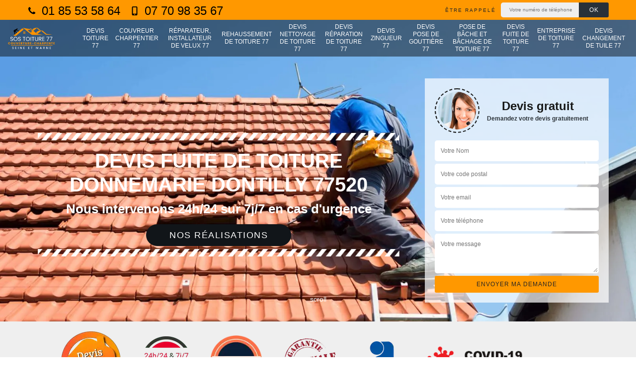

--- FILE ---
content_type: text/html; charset=UTF-8
request_url: https://www.sos-toiture-77.fr/devis-fuite-toiture-donnemarie-dontilly-77520
body_size: 6740
content:
<!DOCTYPE html><html dir="ltr" lang="fr-FR"><head><meta charset="UTF-8" /><meta name=viewport content="width=device-width, initial-scale=1.0, minimum-scale=1.0 maximum-scale=1.0"><meta http-equiv="content-type" content="text/html; charset=UTF-8" ><title>Devis fuite de toiture à Donnemarie Dontilly tel: 01.85.53.58.64</title><meta name="description" content="Excellent couvreur à Donnemarie Dontilly 77520, Sos Toiture suggère ses services de professionnel pour réparer vos fuites de toiture, offre le devis et vous fait parvenir une réponse en moins de 24 heures"><link rel="shortcut icon" href="/skins/default/images/favicon.ico" type="image/x-icon"><link rel="icon" href="/skins/default/images/favicon.ico" type="image/x-icon"><link href="/skins/default/css/style.css" rel="stylesheet" type="text/css"/></head><body class="Desktop ville"><div class="wrapper-container"><header class="site-header header"><div id="noMobile" class="top_bar"><div class="container"><div class="right-header d-flex align-items-center justify-content-between"><div class="tel-top_"><a href="tel:0185535864"><svg version="1.1" xmlns="http://www.w3.org/2000/svg" width="25" height="32" viewBox="0 0 25 32"><path xmlns="http://www.w3.org/2000/svg" d="M25.167 22.142c0 0.643-0.286 1.895-0.554 2.485-0.375 0.876-1.376 1.448-2.181 1.895-1.055 0.572-2.127 0.912-3.325 0.912-1.662 0-3.164-0.679-4.683-1.233-1.090-0.393-2.145-0.876-3.128-1.484-3.039-1.877-6.703-5.541-8.58-8.58-0.608-0.983-1.090-2.038-1.484-3.128-0.554-1.519-1.233-3.021-1.233-4.683 0-1.198 0.34-2.27 0.912-3.325 0.447-0.804 1.019-1.805 1.895-2.181 0.59-0.268 1.841-0.554 2.485-0.554 0.125 0 0.25 0 0.375 0.054 0.375 0.125 0.769 1.001 0.947 1.358 0.572 1.019 1.126 2.056 1.716 3.057 0.286 0.465 0.822 1.037 0.822 1.591 0 1.090-3.235 2.681-3.235 3.646 0 0.483 0.447 1.108 0.697 1.537 1.805 3.253 4.058 5.505 7.311 7.311 0.429 0.25 1.055 0.697 1.537 0.697 0.965 0 2.556-3.235 3.646-3.235 0.554 0 1.126 0.536 1.591 0.822 1.001 0.59 2.038 1.144 3.057 1.716 0.358 0.179 1.233 0.572 1.358 0.947 0.054 0.125 0.054 0.25 0.054 0.375z"></path></svg> 01 85 53 58 64</a><a href="tel:0770983567"><svg version="1.1" xmlns="http://www.w3.org/2000/svg" width="20" height="20" viewBox="0 0 20 20"><path xmlns="http://www.w3.org/2000/svg" d="M14.004 0h-8.008c-1.102 0-1.996 0.894-1.996 1.996v16.007c0 1.103 0.894 1.997 1.996 1.997h8.007c1.103 0 1.997-0.894 1.997-1.996v-16.008c0-1.102-0.894-1.996-1.996-1.996zM10 19c-0.69 0-1.25-0.447-1.25-1s0.56-1 1.25-1 1.25 0.447 1.25 1-0.56 1-1.25 1zM14 16h-8v-14h8v14z"></path></svg> 07 70 98 35 67</a></div><div class="Top_rappel"><form action="/message.php" method="post" id="rappel_immediat"><input type="text" name="mail" id="mail2" value=""><input type="hidden" name="type" value="rappel"><strong>Être rappelé</strong><input type="text" name="numtel" required="" placeholder="Votre numéro de téléphone ..." class="input-form"><input type="submit" name="OK" value="OK" class="btn-devis-gratuit"></form></div></div></div></div><div class="main-bar"><div class="container"><div class="d-flex justify-content-between align-items-center"><a href="/" title="Capello SOS toiture 77" class="logo"><img loading="lazy" src="/skins/default/images/logo.png" alt="Capello SOS toiture 77" /></a><nav class="nav justify-content-between"><ul class="nav-list"><li class="nav-item"><a href="devis-toiture-seine-et-marne-77">Devis toiture 77</a></li><li class="nav-item"><a href="/">Couvreur charpentier 77</a></li><li class="nav-item"><a href="artisan-reparateur-installateur-velux-seine-et-marne-77">Réparateur, installateur de velux 77</a></li><li class="nav-item"><a href="entreprise-rehaussement-toiture-seine-et-marne-77">Rehaussement de toiture 77</a></li><li class="nav-item"><a href="devis-nettoyage-toiture-seine-et-marne-77">Devis nettoyage de toiture 77</a></li><li class="nav-item"><a href="devis-reparation-toiture-seine-et-marne-77">Devis réparation de toiture 77</a></li><li class="nav-item"><a href="devis-zingueur-seine-et-marne-77">Devis zingueur 77</a></li><li class="nav-item"><a href="devis-pose-gouttiere-seine-et-marne-77">Devis pose de gouttière 77</a></li><li class="nav-item"><a href="entreprise-pose-bache-bachage-toiture-seine-et-marne-77">Pose de bâche et bâchage de toiture 77</a></li><li class="nav-item"><a href="devis-fuite-toiture-seine-et-marne-77">Devis fuite de toiture 77</a></li><li class="nav-item"><a href="entreprise-toiture-seine-et-marne-77">Entreprise de toiture 77</a></li><li class="nav-item"><a href="devis-changement-tuile-seine-et-marne-77">Devis changement de tuile 77</a></li></ul></nav></div></div><div id="noDesktop" class="telTopNav"><a href="tel:0185535864"><svg version="1.1" xmlns="http://www.w3.org/2000/svg" width="25" height="32" viewBox="0 0 25 32"><path xmlns="http://www.w3.org/2000/svg" d="M25.167 22.142c0 0.643-0.286 1.895-0.554 2.485-0.375 0.876-1.376 1.448-2.181 1.895-1.055 0.572-2.127 0.912-3.325 0.912-1.662 0-3.164-0.679-4.683-1.233-1.090-0.393-2.145-0.876-3.128-1.484-3.039-1.877-6.703-5.541-8.58-8.58-0.608-0.983-1.090-2.038-1.484-3.128-0.554-1.519-1.233-3.021-1.233-4.683 0-1.198 0.34-2.27 0.912-3.325 0.447-0.804 1.019-1.805 1.895-2.181 0.59-0.268 1.841-0.554 2.485-0.554 0.125 0 0.25 0 0.375 0.054 0.375 0.125 0.769 1.001 0.947 1.358 0.572 1.019 1.126 2.056 1.716 3.057 0.286 0.465 0.822 1.037 0.822 1.591 0 1.090-3.235 2.681-3.235 3.646 0 0.483 0.447 1.108 0.697 1.537 1.805 3.253 4.058 5.505 7.311 7.311 0.429 0.25 1.055 0.697 1.537 0.697 0.965 0 2.556-3.235 3.646-3.235 0.554 0 1.126 0.536 1.591 0.822 1.001 0.59 2.038 1.144 3.057 1.716 0.358 0.179 1.233 0.572 1.358 0.947 0.054 0.125 0.054 0.25 0.054 0.375z"></path></svg> 01 85 53 58 64</a><a href="tel:0770983567"><svg version="1.1" xmlns="http://www.w3.org/2000/svg" width="20" height="20" viewBox="0 0 20 20"><path xmlns="http://www.w3.org/2000/svg" d="M14.004 0h-8.008c-1.102 0-1.996 0.894-1.996 1.996v16.007c0 1.103 0.894 1.997 1.996 1.997h8.007c1.103 0 1.997-0.894 1.997-1.996v-16.008c0-1.102-0.894-1.996-1.996-1.996zM10 19c-0.69 0-1.25-0.447-1.25-1s0.56-1 1.25-1 1.25 0.447 1.25 1-0.56 1-1.25 1zM14 16h-8v-14h8v14z"></path></svg> 07 70 98 35 67</a></div></div></header><section  class="intro_section page_mainslider"><div id="noMobile" class="main-slider__scroll m-uppercase" id="main-slider__scroll"><a href="#scroll1"><i class="icon icon-arrow-down"></i> <span>scroll</span></a></div><div class="flexslider"><div class="slides"><div style="background-image: url(/skins/default/images/img/bg-249.webp);"></div></div><div class="container"><div class="captionSlider"><div class="row align-items-center"><div class="col-md-8"><div class="slide_description_wrapper"><div class="slide_description"><img loading="lazy" src="/skins/default/images/img/sep-line-white.webp" alt="" class="mb-4" /><div class="intro-layer ribbon-1"><h1 class="text-uppercase">Devis fuite de toiture Donnemarie Dontilly 77520</h1></div><div class="intro-layer"><p class="grey"><span>Nous intervenons 24h/24 sur 7j/7 en cas d'urgence</span></p></div><a class="header-realisation" href="/realisations">Nos réalisations</a><img loading="lazy" src="/skins/default/images/img/sep-line-white.webp" alt="" class="mt-5" /></div></div></div><div id="noMobile" class="col-md-4"><div class="DevisSlider"><div class="Devigratuit"><form action="/message.php" method="post" id="Devis_form"><input type="text" name="mail" id="mail" value=""><div class="devis-titre text-center"><div class="call-img"><img loading="lazy" src="/skins/default/images/img/call.webp" alt="Devis gratuit"/></div><div class="titre-h3"><strong>Devis gratuit <span>Demandez votre devis gratuitement</span></strong></div></div><input type="text" name="nom" required="" class="input-form" placeholder="Votre Nom"><input type="text" name="code_postal" required="" class="input-form" placeholder="Votre code postal"><input type="text" name="email" required="" class="input-form" placeholder="Votre email"><input type="text" name="telephone" required="" class="input-form" placeholder="Votre téléphone"><textarea name="message" required="" class="input-form" placeholder="Votre message"></textarea><div class="text-center"><input type="submit" value="Envoyer ma demande" class="btn-devis-gratuit"></div></form></div></div></div></div></div></div></div></section><div id="fixedRight"><div class="Devigratuit"><form action="/message.php" method="post" id="Devis_form"><input type="text" name="mail" id="mail" value=""><div class="devis-titre text-center"><div class="call-img"><img loading="lazy" src="/skins/default/images/img/call.webp" alt="Devis gratuit"/></div><div class="titre-h3"><strong>Devis gratuit</strong></div></div><input type="text" name="nom" required="" class="input-form" placeholder="Votre Nom"><input type="text" name="code_postal" required="" class="input-form" placeholder="Votre code postal"><input type="text" name="email" required="" class="input-form" placeholder="Votre email"><input type="text" name="telephone" required="" class="input-form" placeholder="Votre téléphone"><textarea name="message" required="" class="input-form" placeholder="Votre message"></textarea><div class="text-center"><input type="submit" value="Envoyer ma demande" class="btn-devis-gratuit"></div></form></div><div class="sepR"></div><div class="Contact_rappel"><strong>On vous rappelle immediatement</strong><form action="/message.php" method="post" id="rappel_immediat"><input type="text" name="mail" id="mail2" value=""><input type="hidden" name="type" value="rappel"><input type="text" name="numtel" required="" placeholder="Votre numéro de téléphone ..." class="input-form"><input type="submit" name="OK" value="RAPPELEZ-MOI" class="btn-devis-gratuit"></form></div></div><div class="partenaires"><div class="container"><div class="logo-part"><img loading="lazy" src="/skins/default/images/img/devis-logo.webp" alt="Devis"><img loading="lazy" src="/skins/default/images/img/urgence-logo.webp" alt="Urgence"><img loading="lazy" src="/skins/default/images/img/delais_respectes.webp" alt="delais respecté" style="width: 105px;"><img loading="lazy" src="/skins/default/images/img/garantie-decennale.webp" alt="garantie décennale"><img loading="lazy" src="/skins/default/images/img/artisan.webp" alt="artisan"><img loading="lazy" src="/skins/default/images/img/covid-19.webp" alt="" class="covid" /></div></div></div><section class="sect4">
	<div class="container">
		<div id="noMobile" class="categ">
						<a href="devis-toiture-seine-et-marne-77" class="services-item">
				<img loading="lazy" src="/skins/default/images/img/cat-114.webp" alt="Devis toiture 77"/>
				<span>Devis toiture 77</span>
			</a>
						<a href="/" class="services-item">
				<img loading="lazy" src="/skins/default/images/img/cat-240.webp" alt="Couvreur charpentier 77"/>
				<span>Couvreur charpentier 77</span>
			</a>
						<a href="artisan-reparateur-installateur-velux-seine-et-marne-77" class="services-item">
				<img loading="lazy" src="/skins/default/images/img/cat-241.webp" alt="Réparateur, installateur de velux 77"/>
				<span>Réparateur, installateur de velux 77</span>
			</a>
						<a href="entreprise-rehaussement-toiture-seine-et-marne-77" class="services-item">
				<img loading="lazy" src="/skins/default/images/img/cat-242.webp" alt="Rehaussement de toiture 77"/>
				<span>Rehaussement de toiture 77</span>
			</a>
						<a href="devis-nettoyage-toiture-seine-et-marne-77" class="services-item">
				<img loading="lazy" src="/skins/default/images/img/cat-244.webp" alt="Devis nettoyage de toiture 77"/>
				<span>Devis nettoyage de toiture 77</span>
			</a>
						<a href="devis-reparation-toiture-seine-et-marne-77" class="services-item">
				<img loading="lazy" src="/skins/default/images/img/cat-245.webp" alt="Devis réparation de toiture 77"/>
				<span>Devis réparation de toiture 77</span>
			</a>
						<a href="devis-zingueur-seine-et-marne-77" class="services-item">
				<img loading="lazy" src="/skins/default/images/img/cat-246.webp" alt="Devis zingueur 77"/>
				<span>Devis zingueur 77</span>
			</a>
						<a href="devis-pose-gouttiere-seine-et-marne-77" class="services-item">
				<img loading="lazy" src="/skins/default/images/img/cat-247.webp" alt="Devis pose de gouttière 77"/>
				<span>Devis pose de gouttière 77</span>
			</a>
						<a href="entreprise-pose-bache-bachage-toiture-seine-et-marne-77" class="services-item">
				<img loading="lazy" src="/skins/default/images/img/cat-248.webp" alt="Pose de bâche et bâchage de toiture 77"/>
				<span>Pose de bâche et bâchage de toiture 77</span>
			</a>
						<a href="devis-fuite-toiture-seine-et-marne-77" class="services-item">
				<img loading="lazy" src="/skins/default/images/img/cat-249.webp" alt="Devis fuite de toiture 77"/>
				<span>Devis fuite de toiture 77</span>
			</a>
						<a href="entreprise-toiture-seine-et-marne-77" class="services-item">
				<img loading="lazy" src="/skins/default/images/img/cat-258.webp" alt="Entreprise de toiture 77"/>
				<span>Entreprise de toiture 77</span>
			</a>
						<a href="devis-changement-tuile-seine-et-marne-77" class="services-item">
				<img loading="lazy" src="/skins/default/images/img/cat-243.webp" alt="Devis changement de tuile 77"/>
				<span>Devis changement de tuile 77</span>
			</a>
					</div>
		<div id="noDesktop">
						<a href="devis-toiture-seine-et-marne-77" class="services-item">
				<img loading="lazy" src="/skins/default/images/img/cat-114.webp" alt="Devis toiture 77"/>
				<span>Devis toiture 77</span>
			</a>
						<a href="/" class="services-item">
				<img loading="lazy" src="/skins/default/images/img/cat-240.webp" alt="Couvreur charpentier 77"/>
				<span>Couvreur charpentier 77</span>
			</a>
						<a href="artisan-reparateur-installateur-velux-seine-et-marne-77" class="services-item">
				<img loading="lazy" src="/skins/default/images/img/cat-241.webp" alt="Réparateur, installateur de velux 77"/>
				<span>Réparateur, installateur de velux 77</span>
			</a>
						<a href="entreprise-rehaussement-toiture-seine-et-marne-77" class="services-item">
				<img loading="lazy" src="/skins/default/images/img/cat-242.webp" alt="Rehaussement de toiture 77"/>
				<span>Rehaussement de toiture 77</span>
			</a>
						<a href="devis-nettoyage-toiture-seine-et-marne-77" class="services-item">
				<img loading="lazy" src="/skins/default/images/img/cat-244.webp" alt="Devis nettoyage de toiture 77"/>
				<span>Devis nettoyage de toiture 77</span>
			</a>
						<a href="devis-reparation-toiture-seine-et-marne-77" class="services-item">
				<img loading="lazy" src="/skins/default/images/img/cat-245.webp" alt="Devis réparation de toiture 77"/>
				<span>Devis réparation de toiture 77</span>
			</a>
						<a href="devis-zingueur-seine-et-marne-77" class="services-item">
				<img loading="lazy" src="/skins/default/images/img/cat-246.webp" alt="Devis zingueur 77"/>
				<span>Devis zingueur 77</span>
			</a>
						<a href="devis-pose-gouttiere-seine-et-marne-77" class="services-item">
				<img loading="lazy" src="/skins/default/images/img/cat-247.webp" alt="Devis pose de gouttière 77"/>
				<span>Devis pose de gouttière 77</span>
			</a>
						<a href="entreprise-pose-bache-bachage-toiture-seine-et-marne-77" class="services-item">
				<img loading="lazy" src="/skins/default/images/img/cat-248.webp" alt="Pose de bâche et bâchage de toiture 77"/>
				<span>Pose de bâche et bâchage de toiture 77</span>
			</a>
						<a href="devis-fuite-toiture-seine-et-marne-77" class="services-item">
				<img loading="lazy" src="/skins/default/images/img/cat-249.webp" alt="Devis fuite de toiture 77"/>
				<span>Devis fuite de toiture 77</span>
			</a>
						<a href="entreprise-toiture-seine-et-marne-77" class="services-item">
				<img loading="lazy" src="/skins/default/images/img/cat-258.webp" alt="Entreprise de toiture 77"/>
				<span>Entreprise de toiture 77</span>
			</a>
						<a href="devis-changement-tuile-seine-et-marne-77" class="services-item">
				<img loading="lazy" src="/skins/default/images/img/cat-243.webp" alt="Devis changement de tuile 77"/>
				<span>Devis changement de tuile 77</span>
			</a>
					</div>
	</div>	
</section><div id="scroll1" class="wrap"><div class="container"><div class="row"><div class="col-md-8"><div class="main"><section class="sect5"><div class="block-middle"><h2>Infiltration des eaux entre les tuiles </h2><p>L’infiltration des eaux dans la tuile ne fait que de créer de problème de fonctionnement de la toiture. Mais ce type de problème peut attaquer aussi la performance d’un mur de la maison. Comme nous le savons, le mur d’un bâtiment joue un rôle important sur la protection des habitants dans le bâtiment contre les attaques climatiques et l’insécurité et assure l’intimité de chaque membre de famille. Donc, pour protéger la structure et éviter la perte de performance de mur d’un habitat, il est indispensable de réparer l’infiltration de la couverture de la maison. 
</p></div><div class="row justify-content-center"><div class="col-md-4"><div class="imgbg" style="background-image: url('/photos/2314109-devis-fuite-de-toiture-1.jpg');"></div></div><div class="col-md-8"><h2>Réparation de fuite de toiture </h2><p>En cas de problème de fonctionnement de la toiture, il est essentiel de ne pas être content de la solution temporaire comme le bâchage de toiture, mais il est impérativement recommandé de trouver une solution fiable et durable pour protéger la performance, la résistance, l’étanchéité et l’esthétique de la toiture et également de conserver la structure de la maison. Pour éviter les travaux de changement de toiture à cause de sa fuite, il est essentiel de la réparer à temps et correctement pour votre sécurité ainsi que pour la sécurité de votre bâtiment. 
</p></div></div><div class="row justify-content-center"><div class="col-md-4"><div class="imgbg" style="background-image: url('/photos/2314109-devis-fuite-de-toiture-2.jpg');"></div></div><div class="col-md-8"><h2>Infiltration de toit</h2><p>L’infiltration de toit fait partie d’un problème d’humidité de la toiture. L’infiltration favorise la pénétration des eaux de la pluie à l’intérieur de la maison. C’est l’un des problème grave de la toiture qui nécessite une intervention rapide pour ne pas aggraver la situation. Pour protéger votre charpente et vos murs contre l’infiltration, nous vous conseillons de trouver une solution fiable capable de vous protéger ainsi que celle de votre maison. Pour une solution à durée déterminée, vous pouvez pour une bâche sur la partie de toiture infiltré et les travaux de réparation ou changement partielle pour une solution durable.
</p></div></div><div class="row justify-content-center"><div class="col-md-4"><div class="imgbg" style="background-image: url('/photos/2314109-devis-fuite-de-toiture-3.jpg');"></div></div><div class="col-md-8"><h2>Réparation de fuite de toiture</h2><p>La réparation d’une fuite de la toiture est une activité indispensable et inévitable pour garder la longévité de la couverture de la maison. La réparation d’une fuite d’un toit nécessite une parfaite maîtrise des méthodes et techniques ainsi que les étapes indispensables pour garantir la fiabilité et la qualité des travaux. Donc, si vous devrez passer à la réparation de votre toiture qui possède un problème d’humidité, nous vous conseillons de faire appel à une entreprise professionnelle en la matière capable de vous offrir une prestation sécurisante et aussi satisfaisante.
</p></div></div><div class="row justify-content-center"><div class="col-md-4"><div class="imgbg" style="background-image: url('/photos/2314109-devis-fuite-de-toiture-4.jpg');"></div></div><div class="col-md-8"><h2>Entreprise pour réparer une fuite sur toiture Donnemarie Dontilly</h2><p>Sos Toiture est une entreprise professionnelle pour la réparation de la fuite d’une toiture située à Donnemarie Dontilly 77520. Nous disposons une compétence impressionnante pour vous offrir une prestation sécurisante et satisfaisante. Notre équipe est très dynamique, respectueux, très compétent et sérieux peut vous offrir une prestation qui répond entièrement à votre demande quel que soit sa complexité. Si vous souhaitez coopérer avec nous pour pouvoir redonner une bonne résistance à votre toiture, merci de nous contacter. Nous sommes prêts à vous servir. Notre zone d’intervention est dans la zone de Donnemarie Dontilly et aux alentours.
</p></div></div><div class="row justify-content-center"><div class="col-md-4"><div class="imgbg" style="background-image: url('/photos/2314109-devis-fuite-de-toiture-5.jpg');"></div></div><div class="col-md-8"><h2>Infiltration des eaux sur les tuiles</h2><p>Que peut-on faire en présence d’un problème d’humidité de la toiture comme une infiltration ? Il subsiste diverses solutions pour un problème d’infiltration de la toiture. La nature d’intervention réalisable pour votre toiture dépend en grande partie du type de votre toiture, de son état ainsi que de votre budget. Parce que la solution faisable pour votre couverture de maison peut être adaptée en fonction de votre budget. Donc, si vous êtes victime d’une infiltration entre vos tuiles, nous vous conseillons de contacter un couvreur proche de chez vous pour demander une aide.
</p></div></div><div class="row justify-content-center"><div class="col-md-4"><div class="imgbg" style="background-image: url('/photos/2314109-devis-fuite-de-toiture-6.jpg');"></div></div><div class="col-md-8"><h2>Entreprise pour réparer une fuite sur toiture Donnemarie Dontilly </h2><p>Sos Toiture est une entreprise professionnelle pour les travaux de réparation d’une toiture. Nous possédons une équipe très experte pour la résolution de tout type de problème de fonctionnement de la toiture quel que soit son type ainsi que son état. La fiabilité et l’efficacité de nos méthodes et techniques pour redonner une performance et une résistance durable à votre toiture nous permet de garantir la haute qualité de notre prestation. Faite-nous confiance et vous allez bénéficier durablement le bon fonctionnement et l’esthétique de votre toiture. Si vous êtes intéressé par notre intervention, n’hésitez pas de nous contacter.
</p></div></div><div class="row justify-content-center"><div class="col-md-4"><div class="imgbg" style="background-image: url('/photos/2314109-devis-fuite-de-toiture-7.jpg');"></div></div><div class="col-md-8"><h2>Infiltration des eaux entre les tuiles</h2><p>L’infiltration des eaux entre la tuile est le signe de la perte d’étanchéité de la couverture de la maison. La pénétration des eaux de la pluie entre les tuile est le facteur de la destruction de la charpente et aussi le plafond. Parce ces pièces sont attaquées par le problème d’humidité et possèdent un problème d’esthétique et aussi de fonctionnement. Face à cette situation alarmante, vous avez deux options pour résoudre le problème de fonctionnement de votre toiture. La première c’est la rénovation et le traitement de la toiture et la deuxième c’est les travaux de changement. 
</p></div></div><div class="row justify-content-center"><div class="col-md-4"><div class="imgbg" style="background-image: url('/photos/2314109-devis-fuite-de-toiture-8.jpg');"></div></div><div class="col-md-8"><h2>Couvreur pour réparer la fuite de toiture</h2><p>Une toiture en mauvaise état qui présente un problème d’infiltration nécessite un travail de réparation. Quel que soit le type, la forme ainsi que l’état d’une toiture, il est indispensable de la réparer en cas de problème d’humidité pour éviter l’aggravation du problème. Faire appel à un couvreur professionnel est une option le plus fiable et le plus rapide pour une résolution de problème de fonctionnement de la toiture. La présence d’une intervention professionnelle vous permet d’obtenir un résultat sécurisant et satisfaisant. Alors, n’hésitez pas à confier votre projet de réparation d’infiltration de toiture à un couvreur de votre choix.
</p></div></div><div class="row justify-content-center"><div class="col-md-4"><div class="imgbg" style="background-image: url('/photos/2314109-devis-fuite-de-toiture-9.jpg');"></div></div><div class="col-md-8"><h2>Urgence fuite de toiture</h2><p>La fuite de toiture est un problème qui doit être résolue urgemment. L’apparition de la fuite sur la couverture d’une maison ne fait que d’attaquer et de faire dégrader la performance, la résistance ainsi que l’esthétique des autres pièces de la maison comme la charpente et les murs d’un bâtiment. Donc, quel que soit le type de problème d’humidité sur la couverture de votre maison, il est vivement conseiller de prendre en considération cette forme de dysfonctionnement de la toiture et d’agir à temps pour éviter la gravite de la fuite.
</p></div></div></section></div></div><div class="col-md-4"><div class="engagement"><strong style="background-image: url('/skins/default/images/img/engagement.webp');"><span>Nos engagements</span></strong><ul class="list-eng"><li>Devis et déplacement gratuits</li><li>Sans engagement</li><li>Artisan passionné</li><li>Prix imbattable</li><li>Travail de qualité</li></ul></div><div class="contact-tel"><div class="tel-block"><div class="tel-fixe"><span><svg version="1.1" xmlns="http://www.w3.org/2000/svg" width="25" height="32" viewBox="0 0 25 32"><path xmlns="http://www.w3.org/2000/svg" d="M25.167 22.142c0 0.643-0.286 1.895-0.554 2.485-0.375 0.876-1.376 1.448-2.181 1.895-1.055 0.572-2.127 0.912-3.325 0.912-1.662 0-3.164-0.679-4.683-1.233-1.090-0.393-2.145-0.876-3.128-1.484-3.039-1.877-6.703-5.541-8.58-8.58-0.608-0.983-1.090-2.038-1.484-3.128-0.554-1.519-1.233-3.021-1.233-4.683 0-1.198 0.34-2.27 0.912-3.325 0.447-0.804 1.019-1.805 1.895-2.181 0.59-0.268 1.841-0.554 2.485-0.554 0.125 0 0.25 0 0.375 0.054 0.375 0.125 0.769 1.001 0.947 1.358 0.572 1.019 1.126 2.056 1.716 3.057 0.286 0.465 0.822 1.037 0.822 1.591 0 1.090-3.235 2.681-3.235 3.646 0 0.483 0.447 1.108 0.697 1.537 1.805 3.253 4.058 5.505 7.311 7.311 0.429 0.25 1.055 0.697 1.537 0.697 0.965 0 2.556-3.235 3.646-3.235 0.554 0 1.126 0.536 1.591 0.822 1.001 0.59 2.038 1.144 3.057 1.716 0.358 0.179 1.233 0.572 1.358 0.947 0.054 0.125 0.054 0.25 0.054 0.375z"></path></svg></span><p>01 85 53 58 64</p></div><div class="tel-portable"><span><svg version="1.1" xmlns="http://www.w3.org/2000/svg" width="20" height="20" viewBox="0 0 20 20"><path xmlns="http://www.w3.org/2000/svg" d="M14.004 0h-8.008c-1.102 0-1.996 0.894-1.996 1.996v16.007c0 1.103 0.894 1.997 1.996 1.997h8.007c1.103 0 1.997-0.894 1.997-1.996v-16.008c0-1.102-0.894-1.996-1.996-1.996zM10 19c-0.69 0-1.25-0.447-1.25-1s0.56-1 1.25-1 1.25 0.447 1.25 1-0.56 1-1.25 1zM14 16h-8v-14h8v14z"></path></svg></span><p>07 70 98 35 67</p></div></div><div class="contact-text"><span>Contactez-nous</span></div></div><div class="intervention-block-right"><div class="text-center"><img loading="lazy" src="/skins/default/images/img/urgence-logo.webp" alt="Devis gratuit"/></div><div class="text-intervention text-center"><strong>NOUS INTERVENONS 7j/7 et 24h/24</strong><p>En cas d’urgence, nous intervenons dans l’immédiat, n’hésitez pas à nous contacter via le formulaire ou à nous appeler.</p></div></div><div class="location"><strong style="background-image: url('/skins/default/images/img/location.webp');"><span>Nous localiser</span></strong><p>3 Rue de l'Éperon, 77000 Melun</p><div id="Map"></div></div></div></div></div></div><div class="devis-last-block"><div class="container"><b class="Titre h2">Autres services</b><ul class="Liens"><li><a href="/devis-toiture-donnemarie-dontilly-77520">Devis toiture Donnemarie Dontilly</a></li><li><a href="/artisan-couvreur-charpentier-donnemarie-dontilly-77520">Couvreur charpentier Donnemarie Dontilly</a></li><li><a href="/artisan-reparateur-installateur-velux-donnemarie-dontilly-77520">Réparateur, installateur de velux Donnemarie Dontilly</a></li><li><a href="/entreprise-rehaussement-toiture-donnemarie-dontilly-77520">Rehaussement de toiture Donnemarie Dontilly</a></li><li><a href="/devis-nettoyage-toiture-donnemarie-dontilly-77520">Devis nettoyage de toiture Donnemarie Dontilly</a></li><li><a href="/devis-reparation-toiture-donnemarie-dontilly-77520">Devis réparation de toiture Donnemarie Dontilly</a></li><li><a href="/devis-zingueur-donnemarie-dontilly-77520">Devis zingueur Donnemarie Dontilly</a></li><li><a href="/devis-pose-gouttiere-donnemarie-dontilly-77520">Devis pose de gouttière Donnemarie Dontilly</a></li><li><a href="/entreprise-pose-bache-bachage-toiture-donnemarie-dontilly-77520">Pose de bâche et bâchage de toiture Donnemarie Dontilly</a></li><li><a href="/entreprise-toiture-donnemarie-dontilly-77520">Entreprise de toiture Donnemarie Dontilly</a></li><li><a href="/devis-changement-tuile-donnemarie-dontilly-77520">Devis changement de tuile Donnemarie Dontilly</a></li></ul></div></div><footer id="footer"><div class="footer-container"><div class="sf-bg"></div><div class="container"><div class="row"><div class="col-md-4"><div class="footer-logo"><a href="/" title="Capello SOS toiture 77" class="logo"><img loading="lazy" src="/skins/default/images/logo.png" alt="Capello SOS toiture 77"/></a><p class="adr">3 Rue de l'Éperon<br> 77000 Melun</p></div></div><div class="col-md-1"></div><div class="col-md-7"><div class="lien-footer"><strong>Nos Services</strong><ul><li><a href="devis-toiture-seine-et-marne-77" class="lien-item">Devis toiture 77</a></li><li><a href="/" class="lien-item">Couvreur charpentier 77</a></li><li><a href="artisan-reparateur-installateur-velux-seine-et-marne-77" class="lien-item">Réparateur, installateur de velux 77</a></li><li><a href="entreprise-rehaussement-toiture-seine-et-marne-77" class="lien-item">Rehaussement de toiture 77</a></li><li><a href="devis-nettoyage-toiture-seine-et-marne-77" class="lien-item">Devis nettoyage de toiture 77</a></li><li><a href="devis-reparation-toiture-seine-et-marne-77" class="lien-item">Devis réparation de toiture 77</a></li><li><a href="devis-zingueur-seine-et-marne-77" class="lien-item">Devis zingueur 77</a></li><li><a href="devis-pose-gouttiere-seine-et-marne-77" class="lien-item">Devis pose de gouttière 77</a></li><li><a href="entreprise-pose-bache-bachage-toiture-seine-et-marne-77" class="lien-item">Pose de bâche et bâchage de toiture 77</a></li><li><a href="devis-fuite-toiture-seine-et-marne-77" class="lien-item">Devis fuite de toiture 77</a></li><li><a href="entreprise-toiture-seine-et-marne-77" class="lien-item">Entreprise de toiture 77</a></li><li><a href="devis-changement-tuile-seine-et-marne-77" class="lien-item">Devis changement de tuile 77</a></li></ul></div></div></div></div></div><div class="copyright">© 2020 - 2026 - Tout droit réservé | <a href="/mentions-legales">Mentions légales</a></div></footer></div></body><script src="/js/jquery-3.6.0.min.js"></script><script src="/js/scripts.js"></script><script src="skins/default/js/jquery.sticky.js"></script><script src="skins/default/js/slick.min.js"></script><script src="/js/swipebox/src/js/jquery.swipebox.min.js"></script><link href="/js/swipebox/src/css/swipebox.min.css" rel="stylesheet" type="text/css"/><script type="text/javascript">		
	var Support = 'Desktop';
	$(document).ready(function() {
		// scripts à lancer une fois la page chargée
				  initAnalytics('_');
		        // Js lancés une fois la page chargée
                $( '.swipebox' ).swipebox();
        
        //stiky
        if(window.innerWidth > 992) { $(".site-header").sticky({ topSpacing: 0 }); }

        //Nav
        $('.main-bar').find('.d-flex').append($('<div class="nav-mobile">MENU</div>'));
        $('.nav-mobile').click(function(){ $('.nav-list').toggle(); });

        //slick
        $('.slides').slick({
            arrows:false,
            fade:true,
            speed:1000,
            autoplay: true,
            autoplaySpeed: 2000,
            pauseOnHover:false
        });     
        $('.categ').slick({
            slidesToShow: 6,
            slidesToScroll: 1,
            arrows:false,
            speed:1000,
            autoplay: true,
            autoplaySpeed: 3000
        });     

        //scroll
        $('#main-slider__scroll > a[href*=\\#]').on('click', function(e) {
            e.preventDefault();
            $('html, body').animate({ scrollTop: $($(this).attr('href')).offset().top}, 500, 'linear');
        });
	});
</script>
<link rel="stylesheet" href="/js/leaflet/leaflet.css" />
<script src="/js/leaflet/leaflet.js"></script>
<script src="/js/map.js"></script>
<script>initMap('3 Rue de l\'Éperon, 77000 Melun',16);</script>
</html>


--- FILE ---
content_type: text/html; charset=UTF-8
request_url: https://www.sos-toiture-77.fr/ajax.php
body_size: 131
content:
{"code_google_tags":"GTM-M987B72","code_analytics":"UA-158624376-46","RGPD":null,"dbg":["Erreur  n'est pas reconnu."]}